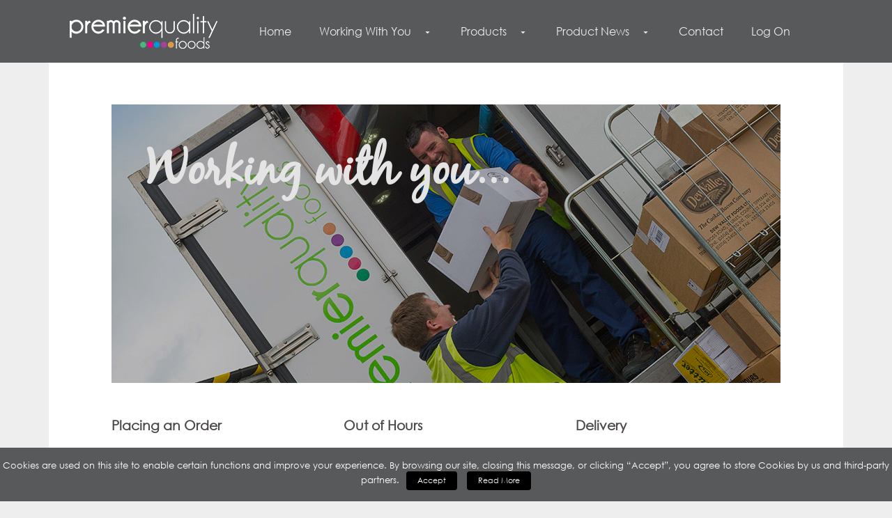

--- FILE ---
content_type: text/html; charset=UTF-8
request_url: https://www.premierqualityfoods.com/working-with-you/
body_size: 5451
content:
<!doctype html>
<html lang="en-GB" prefix="og: http://ogp.me/ns#">
<head>
	<base href="/">
	<meta charset="UTF-8">
	<meta name="viewport" content="width=device-width, initial-scale=1">
	<meta http-equiv="x-ua-compatible" content="ie=edge">
	<link rel="profile" href="http://gmpg.org/xfn/11">
	<link rel="pingback" href="https://www.premierqualityfoods.com/xmlrpc.php">
	<title>Working With You - Premier Quality Foods</title>
	
<!-- This site is optimized with the Yoast SEO plugin v8.0 - https://yoast.com/wordpress/plugins/seo/ -->
<meta name="description" content="Information for customers and suppliers of Premier Quality Foods Wholesale Food Service throughout the North of England."/>
<link rel="canonical" href="https://www.premierqualityfoods.com/working-with-you/" />
<meta property="og:locale" content="en_GB" />
<meta property="og:type" content="article" />
<meta property="og:title" content="Working With You - Premier Quality Foods" />
<meta property="og:description" content="Information for customers and suppliers of Premier Quality Foods Wholesale Food Service throughout the North of England." />
<meta property="og:url" content="https://www.premierqualityfoods.com/working-with-you/" />
<meta property="og:site_name" content="Premier Quality Foods" />
<meta name="twitter:card" content="summary" />
<meta name="twitter:description" content="Information for customers and suppliers of Premier Quality Foods Wholesale Food Service throughout the North of England." />
<meta name="twitter:title" content="Working With You - Premier Quality Foods" />
<script type='application/ld+json'>{"@context":"https:\/\/schema.org","@type":"Organization","url":"https:\/\/www.premierqualityfoods.com\/","sameAs":[],"@id":"https:\/\/www.premierqualityfoods.com\/#organization","name":"Premier Quality Foods","logo":"http:\/\/10.1.1.3:8060\/wp-content\/uploads\/2016\/08\/logo-Copy.png"}</script>
<!-- / Yoast SEO plugin. -->

<link rel='dns-prefetch' href='//s.w.org' />
<link rel="alternate" type="application/rss+xml" title="Premier Quality Foods &raquo; Feed" href="https://www.premierqualityfoods.com/feed/" />
		<script type="text/javascript">
			window._wpemojiSettings = {"baseUrl":"https:\/\/s.w.org\/images\/core\/emoji\/11\/72x72\/","ext":".png","svgUrl":"https:\/\/s.w.org\/images\/core\/emoji\/11\/svg\/","svgExt":".svg","source":{"concatemoji":"https:\/\/www.premierqualityfoods.com\/wp-includes\/js\/wp-emoji-release.min.js?ver=4.9.23"}};
			!function(e,a,t){var n,r,o,i=a.createElement("canvas"),p=i.getContext&&i.getContext("2d");function s(e,t){var a=String.fromCharCode;p.clearRect(0,0,i.width,i.height),p.fillText(a.apply(this,e),0,0);e=i.toDataURL();return p.clearRect(0,0,i.width,i.height),p.fillText(a.apply(this,t),0,0),e===i.toDataURL()}function c(e){var t=a.createElement("script");t.src=e,t.defer=t.type="text/javascript",a.getElementsByTagName("head")[0].appendChild(t)}for(o=Array("flag","emoji"),t.supports={everything:!0,everythingExceptFlag:!0},r=0;r<o.length;r++)t.supports[o[r]]=function(e){if(!p||!p.fillText)return!1;switch(p.textBaseline="top",p.font="600 32px Arial",e){case"flag":return s([55356,56826,55356,56819],[55356,56826,8203,55356,56819])?!1:!s([55356,57332,56128,56423,56128,56418,56128,56421,56128,56430,56128,56423,56128,56447],[55356,57332,8203,56128,56423,8203,56128,56418,8203,56128,56421,8203,56128,56430,8203,56128,56423,8203,56128,56447]);case"emoji":return!s([55358,56760,9792,65039],[55358,56760,8203,9792,65039])}return!1}(o[r]),t.supports.everything=t.supports.everything&&t.supports[o[r]],"flag"!==o[r]&&(t.supports.everythingExceptFlag=t.supports.everythingExceptFlag&&t.supports[o[r]]);t.supports.everythingExceptFlag=t.supports.everythingExceptFlag&&!t.supports.flag,t.DOMReady=!1,t.readyCallback=function(){t.DOMReady=!0},t.supports.everything||(n=function(){t.readyCallback()},a.addEventListener?(a.addEventListener("DOMContentLoaded",n,!1),e.addEventListener("load",n,!1)):(e.attachEvent("onload",n),a.attachEvent("onreadystatechange",function(){"complete"===a.readyState&&t.readyCallback()})),(n=t.source||{}).concatemoji?c(n.concatemoji):n.wpemoji&&n.twemoji&&(c(n.twemoji),c(n.wpemoji)))}(window,document,window._wpemojiSettings);
		</script>
		<style type="text/css">
img.wp-smiley,
img.emoji {
	display: inline !important;
	border: none !important;
	box-shadow: none !important;
	height: 1em !important;
	width: 1em !important;
	margin: 0 .07em !important;
	vertical-align: -0.1em !important;
	background: none !important;
	padding: 0 !important;
}
</style>
<link rel='stylesheet' id='cookielawinfo-style-css'  href='https://www.premierqualityfoods.com/wp-content/plugins/cookie-law-info/css/cli-style.css?ver=1.6.3' type='text/css' media='all' />
<link rel='stylesheet' id='rfbwp-fontawesome-css'  href='https://www.premierqualityfoods.com/wp-content/plugins/responsive-flipbook/assets/fonts/font-awesome.css?ver=4.9.23' type='text/css' media='all' />
<link rel='stylesheet' id='rfbwp-et_icons-css'  href='https://www.premierqualityfoods.com/wp-content/plugins/responsive-flipbook/assets/fonts/et-icons.css?ver=4.9.23' type='text/css' media='all' />
<link rel='stylesheet' id='rfbwp-et_line-css'  href='https://www.premierqualityfoods.com/wp-content/plugins/responsive-flipbook/assets/fonts/et-line.css?ver=4.9.23' type='text/css' media='all' />
<link rel='stylesheet' id='rfbwp-styles-css'  href='https://www.premierqualityfoods.com/wp-content/plugins/responsive-flipbook/assets/css/style.min.css?ver=4.9.23' type='text/css' media='all' />
<link rel='stylesheet' id='premier-quality-foods-style-css'  href='https://www.premierqualityfoods.com/wp-content/themes/premier-quality-foods/style.css?ver=4.9.23' type='text/css' media='all' />
<script type='text/javascript' src='https://www.premierqualityfoods.com/wp-includes/js/jquery/jquery.js?ver=1.12.4'></script>
<script type='text/javascript' src='https://www.premierqualityfoods.com/wp-includes/js/jquery/jquery-migrate.min.js?ver=1.4.1'></script>
<script type='text/javascript'>
/* <![CDATA[ */
var WptbFrontendData = {"stylePass":{"stylesheets":{"wp-table-builder-css":"https:\/\/www.premierqualityfoods.com\/wp-content\/plugins\/wp-table-builder\/inc\/frontend\/css\/wp-table-builder-frontend.css?version=1.3.4"}},"generalStyles":""};
/* ]]> */
</script>
<script type='text/javascript' src='https://www.premierqualityfoods.com/wp-content/plugins/wp-table-builder/inc/frontend/js/wp-table-builder-frontend.js?ver=1.3.4'></script>
<script type='text/javascript'>
/* <![CDATA[ */
var Cli_Data = {"nn_cookie_ids":null};
/* ]]> */
</script>
<script type='text/javascript' src='https://www.premierqualityfoods.com/wp-content/plugins/cookie-law-info/js/cookielawinfo.js?ver=1.6.3'></script>
<script type='text/javascript'>
/* <![CDATA[ */
var mpcthLocalize = {"soundsPath":"https:\/\/www.premierqualityfoods.com\/wp-content\/plugins\/responsive-flipbook\/assets\/sounds\/","downloadPath":"https:\/\/www.premierqualityfoods.com\/wp-content\/plugins\/responsive-flipbook\/includes\/download.php?file="};
/* ]]> */
</script>
<script type='text/javascript' src='https://www.premierqualityfoods.com/wp-content/plugins/responsive-flipbook/assets/js/ion.sound.min.js?ver=4.9.23'></script>
<script type='text/javascript' src='https://www.premierqualityfoods.com/wp-content/plugins/responsive-flipbook/assets/js/jquery.doubletap.js?ver=4.9.23'></script>
<link rel='https://api.w.org/' href='https://www.premierqualityfoods.com/wp-json/' />
<link rel="EditURI" type="application/rsd+xml" title="RSD" href="https://www.premierqualityfoods.com/xmlrpc.php?rsd" />
<link rel="wlwmanifest" type="application/wlwmanifest+xml" href="https://www.premierqualityfoods.com/wp-includes/wlwmanifest.xml" /> 
<meta name="generator" content="WordPress 4.9.23" />
<link rel='shortlink' href='https://www.premierqualityfoods.com/?p=58' />
<link rel="alternate" type="application/json+oembed" href="https://www.premierqualityfoods.com/wp-json/oembed/1.0/embed?url=https%3A%2F%2Fwww.premierqualityfoods.com%2Fworking-with-you%2F" />
<link rel="alternate" type="text/xml+oembed" href="https://www.premierqualityfoods.com/wp-json/oembed/1.0/embed?url=https%3A%2F%2Fwww.premierqualityfoods.com%2Fworking-with-you%2F&#038;format=xml" />
<!--[if lt IE 9]><script>var rfbwp_ie_8 = true;</script><![endif]-->	<link rel="stylesheet" type="text/css" href="https://www.premierqualityfoods.com/wp-content/themes/premier-quality-foods/revolution/css/settings.css">
	<link rel="stylesheet" type="text/css" href="https://www.premierqualityfoods.com/wp-content/themes/premier-quality-foods/revolution/css/layers.css">
	<link rel="stylesheet" type="text/css" href="https://www.premierqualityfoods.com/wp-content/themes/premier-quality-foods/revolution/css/navigation.css">    
	<link rel="stylesheet" href="//fonts.googleapis.com/icon?family=Material+Icons">
	<link rel="stylesheet" type="text/css" href="https://www.premierqualityfoods.com/wp-content/themes/premier-quality-foods/fancybox/jquery.fancybox.css">
</head>

<body class="page-template page-template-working-with-you page-template-working-with-you-php page page-id-58 group-blog">
<div id="page" class="site">

	<div id="header">
		<div class="container">
		    <div id="logo">
		        <a href="/">
		            <img src="https://www.premierqualityfoods.com/wp-content/themes/premier-quality-foods/img/logo.png" alt="Premier Quality Foods">
		        </a>
		    </div>
		    <button id="show-menu"><i class="material-icons">menu</i>Menu</button>

		    <ul id="navigation">
		        <button id="close-menu"><i class="material-icons">close</i>Close</button>
		        <li class="parent"><a href="/">Home</a></li>
		        <li class="parent">
					<a href="/working-with-you">Working With You<i class="material-icons">arrow_drop_down</i></a>
					<ul class="child">
		                <li><a href="/become-a-customer">Become a Customer</a></li>
		                <li><a href="/become-a-supplier">Become a Supplier</a></li>
		                <li><a href="/brochure">Download Brochure</a></li>
		                <!--<li><a href="/testimonials">Testimonials</a></li>-->
		                <li><a href="/gallery">Gallery</a></li>		
					</ul>
				</li>
				<li class="parent">
		            <a href="/products">Products<i class="material-icons">arrow_drop_down</i></a>
		            <ul class="child">
						<li><a href="/products/chilled/TTE%3D">Chilled</a></li>
		                <li><a href="/products/ambient/TTI%3D">Ambient</a></li>
		                <li><a href="/products/frozen/TTM%3D">Frozen</a></li>
		                <li><a href="/products/beverages/TTQ%3D">Beverages</a></li>
		                <li><a href="/products/disposables/TTU%3D">Disposables</a></li>
    		            <li><a href="/about-flavours-foods">Flavours Foods</a></li>
		            </ul>
		        </li>
		        <li class="parent">
		            <a href="/product-news">Product News<i class="material-icons">arrow_drop_down</i></a>
		            <ul class="child">
		                <li><a href="/category/promotions">Promotions</a></li>
		                <li><a href="/category/new-products">New Products</a></li>
		                <li><a href="/category/news-social">News & Social</a></li>
		            </ul>
		        </li>
		        <li class="parent"><a href="/contact">Contact</a></li>
		        <li class="parent"><a href="/orders">Log On</a></li>
		    </ul>
		</div>
	</div>

	<div id="content">

<div class="container">            
    <div class="max-width">
        <div class="hero" style="background-image: url('https://www.premierqualityfoods.com/wp-content/themes/premier-quality-foods/img/working-with-you.jpg')">
            <div class="darken"></div>
            <h1>Working with you...</h1>
        </div>

        <div class="row">
            <div class="four columns">
                <h3>Placing an Order</h3>
                <p>Please speak to our telesales team who will schedule to call you at a convenient time. Orders are taken between 9.00am and 3.00pm the working day prior to delivery. Our minimum order value for delivery  is £75.00 exc VAT.</p>
            </div>
            <div class="four columns">
                <h3>Out of Hours</h3>
                <p>An answer phone service is available for out of office hours. Messages may be left, however no guarantees will be given that any orders will be processed for delivery the following day.</p>
            </div>
            <div class="four columns">
                <h3>Delivery</h3>
                <p>Although we strive hard to make sure there are no problems with your order we appreciate that sometimes things do go wrong.  If there are any issues with your order i.e. missing or damaged products, please inform your  driver at time of delivery.</p>
            </div>
        </div>

		<div class="row">
            <div class="four columns">
                <h3>Collection</h3>
                <p>We are able to offer a depot collection service to existing customers only. If you wish to arrange a collection, please contact our sales team a minimum of 1 hour before your arrival. Collections are available between 6.30am and 1.00pm, Monday to Friday.</p>
            </div>
            <div class="four columns">
                <h3>Products</h3>
                <p>Wherever possible we do not change product sourcing or specification, however we will replace, remove, amend and introduce products to our range from time to time. Our product offering is not exhaustive and we are always looking introduce new products, we would welcome  any suggestions you may have.</p>
            </div>
			<div class="four columns">
                <h3>Availability</h3>
                <p>We cannot guarantee that we will be able to deliver all goods ordered; if a particular product  is out of stock we will endeavour  to find a suitable alternative or inform you when we will be able  to deliver the goods you ordered.</p>
            </div>
        </div>

        <div class="row space">
            <div class="four columns">
                <h3>Prices</h3>
                <p>We work very closely with our suppliers to maintain stable prices. However, from time to time, market forces beyond our control may enforce price changes.</p>
            </div>
            <div class="four columns">
                <h3>Payment</h3>
                <p>Goods are supplied on a cash on delivery basic except where credit terms have been pre-approved.</p>
            </div>
            <div class="four columns">
                <h3>Ownership of Goods</h3>
                <p>Premier Quality Foods Ltd shall retain ownership of the goods delivered until full payment has been received.</p>
            </div>
        </div>
		
		<div class="row">
			<small>Every effort has been made to ensure the contents of this website are accurate, however items may be subject to change or error.</small>
		</div>

    </div>
</div>


	</div>

	<div id="footer">
        <div class="top">
            <div class="max-width contact">
                <span class="tag">How can we help you?</span>
                <h1><a href="/contact">Contact Us</a></h1>
                <span class="phone">01977 613053</span>
                <span class="address">Premier Quality Foods Ltd, Kinsley Industrial Estate, Hoyle Mill Road<br>Kinsley, West Yorkshire, WF9 5JB</span>
            </div>
        </div>
        <div class="bottom">
            <a href="/brochure">Brochure</a> &middot;&nbsp;
			<a href="/delivery-network">Delivery Network</a> &middot;&nbsp;
            <a href="/sitemap">Sitemap</a> &middot;&nbsp;
            <a href="/cookie-privacy-policy">Cookie &amp; Privacy Policy</a> &middot;&nbsp;
            <a href="/product-news">Blog</a>
        </div>
    </div>

	<div id="cookie-law-info-bar"><span>Cookies are used on this site to enable certain functions and improve your experience. By browsing our site, closing this message, or clicking “Accept”, you agree to store Cookies by us and third-party partners.<a href="#"  class="cookie_action_close_header small cli-plugin-button cli-plugin-main-button" >Accept</a> <a href="http://www.premierqualityfoods.com/cookie-privacy-policy/" id="CONSTANT_OPEN_URL"  class="small cli-plugin-button cli-plugin-main-link" >Read More</a></span></div>		
		<script type="text/javascript">
			//<![CDATA[
			jQuery(document).ready(function() {
				cli_show_cookiebar({
					settings: '{"animate_speed_hide":"500","animate_speed_show":"500","background":"#58595b","border":"#444","border_on":false,"button_1_button_colour":"#000","button_1_button_hover":"#000000","button_1_link_colour":"#fff","button_1_as_button":true,"button_2_button_colour":"#000000","button_2_button_hover":"#000000","button_2_link_colour":"#ffffff","button_2_as_button":true,"button_3_button_colour":"#000","button_3_button_hover":"#000000","button_3_link_colour":"#fff","button_3_as_button":true,"font_family":"inherit","header_fix":false,"notify_animate_hide":true,"notify_animate_show":false,"notify_div_id":"#cookie-law-info-bar","notify_position_horizontal":"right","notify_position_vertical":"bottom","scroll_close":false,"scroll_close_reload":false,"accept_close_reload":false,"showagain_tab":false,"showagain_background":"#fff","showagain_border":"#000","showagain_div_id":"#cookie-law-info-again","showagain_x_position":"100px","text":"#ffffff","show_once_yn":false,"show_once":"10000"}'
				});
			});
			//]]>
		</script>
		
		<script type='text/javascript' src='https://www.premierqualityfoods.com/wp-content/themes/premier-quality-foods/js/navigation.js?ver=20151215'></script>
<script type='text/javascript' src='https://www.premierqualityfoods.com/wp-content/themes/premier-quality-foods/js/skip-link-focus-fix.js?ver=20151215'></script>
<script type='text/javascript' src='https://www.premierqualityfoods.com/wp-includes/js/wp-embed.min.js?ver=4.9.23'></script>
    <script src="//ajax.googleapis.com/ajax/libs/jquery/2.2.4/jquery.min.js"></script>
    <script src="https://www.premierqualityfoods.com/wp-content/themes/premier-quality-foods/revolution/js/jquery.themepunch.tools.min.js?rev=5.0"></script>
    <script src="https://www.premierqualityfoods.com/wp-content/themes/premier-quality-foods/revolution/js/jquery.themepunch.revolution.min.js?rev=5.0"></script>
    <script src="https://www.premierqualityfoods.com/wp-content/themes/premier-quality-foods/fancybox/jquery.fancybox.pack.js"></script>
    <script src="https://www.premierqualityfoods.com/wp-content/themes/premier-quality-foods/main.js"></script>
    <script src="//www.google.com/recaptcha/api.js"></script>

</body>
</html>


--- FILE ---
content_type: text/css
request_url: https://www.premierqualityfoods.com/wp-content/themes/premier-quality-foods/style.css?ver=4.9.23
body_size: 4325
content:
@font-face{font-family:'Century Gothic';src:url("fonts/CenturyGothic.eot");src:url("fonts/CenturyGothic.eot?#iefix") format("embedded-opentype"),url("fonts/CenturyGothic.woff") format("woff"),url("fonts/CenturyGothic.ttf") format("truetype");font-weight:normal;font-style:normal}@font-face{font-family:'Century Gothic Bold';src:url("fonts/CenturyGothic-Bold.eot");src:url("fonts/CenturyGothic-Bold.eot?#iefix") format("embedded-opentype"),url("fonts/CenturyGothic-Bold.woff") format("woff"),url("fonts/CenturyGothic-Bold.ttf") format("truetype");font-weight:bold;font-style:normal}@font-face{font-family:'Gotham Light';src:url("fonts/GothamLight.eot");src:url("fonts/GothamLight.eot?#iefix") format("embedded-opentype"),url("fonts/GothamLight.woff") format("woff"),url("fonts/GothamLight.ttf") format("truetype");font-weight:300;font-style:normal}@font-face{font-family:'Black Jack';src:url("fonts/BlackJack.eot");src:url("fonts/BlackJack.eot?#iefix") format("embedded-opentype"),url("fonts/BlackJack.woff") format("woff"),url("fonts/BlackJack.ttf") format("truetype");font-weight:normal;font-style:normal}/*! normalize.css v4.1.1 | MIT License | github.com/necolas/normalize.css */html{font-family:sans-serif;-ms-text-size-adjust:100%;-webkit-text-size-adjust:100%}body{margin:0}article,aside,details,figcaption,figure,footer,header,main,menu,nav,section,summary{display:block}audio,canvas,progress,video{display:inline-block}audio:not([controls]){display:none;height:0}progress{vertical-align:baseline}template,[hidden]{display:none}a{background-color:transparent;-webkit-text-decoration-skip:objects}a:active,a:hover{outline-width:0}abbr[title]{border-bottom:none;text-decoration:underline;text-decoration:underline dotted}b,strong{font-weight:inherit}b,strong{font-weight:bolder}dfn{font-style:italic}h1{font-size:2em;margin:0.67em 0}mark{background-color:#ff0;color:#000}small{font-size:80%}sub,sup{font-size:75%;line-height:0;position:relative;vertical-align:baseline}sub{bottom:-0.25em}sup{top:-0.5em}img{border-style:none}svg:not(:root){overflow:hidden}code,kbd,pre,samp{font-family:monospace, monospace;font-size:1em}figure{margin:1em 40px}hr{box-sizing:content-box;height:0;overflow:visible}button,input,select,textarea{font:inherit;margin:0}optgroup{font-weight:bold}button,input{overflow:visible}button,select{text-transform:none}button,html [type="button"],[type="reset"],[type="submit"]{-webkit-appearance:button}button::-moz-focus-inner,[type="button"]::-moz-focus-inner,[type="reset"]::-moz-focus-inner,[type="submit"]::-moz-focus-inner{border-style:none;padding:0}button:-moz-focusring,[type="button"]:-moz-focusring,[type="reset"]:-moz-focusring,[type="submit"]:-moz-focusring{outline:1px dotted ButtonText}fieldset{border:1px solid #c0c0c0;margin:0 2px;padding:0.35em 0.625em 0.75em}legend{box-sizing:border-box;color:inherit;display:table;max-width:100%;padding:0;white-space:normal}textarea{overflow:auto}[type="checkbox"],[type="radio"]{box-sizing:border-box;padding:0}[type="number"]::-webkit-inner-spin-button,[type="number"]::-webkit-outer-spin-button{height:auto}[type="search"]{-webkit-appearance:textfield;outline-offset:-2px}[type="search"]::-webkit-search-cancel-button,[type="search"]::-webkit-search-decoration{-webkit-appearance:none}::-webkit-input-placeholder{color:inherit;opacity:0.54}::-webkit-file-upload-button{-webkit-appearance:button;font:inherit}.container{position:relative;width:100%;margin:0 auto;box-sizing:border-box}.column,.columns{width:100%;float:left;margin-bottom:30px;box-sizing:border-box}.row{width:100%;overflow:hidden;position:relative;clear:both}.row.small{max-width:800px;margin-left:auto;margin-right:auto}.row.space{margin-bottom:30px}.row.large-space{margin-bottom:60px}@media (min-width: 550px){.column{margin-bottom:0}.column,.columns{margin-left:4%}.column:first-child,.columns:first-child{margin-left:0}.one.column,.one.columns{width:4.66666666667%}.two.columns{width:13.3333333333%}.three.columns{width:22%}.four.columns{width:30.6666666667%}.five.columns{width:39.3333333333%}.six.columns{width:48%}.seven.columns{width:56.6666666667%}.eight.columns{width:65.3333333333%}.nine.columns{width:74.0%}.ten.columns{width:82.6666666667%}.eleven.columns{width:91.3333333333%}.twelve.columns{width:100%;margin-left:0}.one-third.column{width:30.6666666667%}.two-thirds.column{width:65.3333333333%}.one-half.column{width:48%}.offset-by-one.column,.offset-by-one.columns{margin-left:8.66666666667%}.offset-by-two.column,.offset-by-two.columns{margin-left:17.3333333333%}.offset-by-three.column,.offset-by-three.columns{margin-left:26%}.offset-by-four.column,.offset-by-four.columns{margin-left:34.6666666667%}.offset-by-five.column,.offset-by-five.columns{margin-left:43.3333333333%}.offset-by-six.column,.offset-by-six.columns{margin-left:52%}.offset-by-seven.column,.offset-by-seven.columns{margin-left:60.6666666667%}.offset-by-eight.column,.offset-by-eight.columns{margin-left:69.3333333333%}.offset-by-nine.column,.offset-by-nine.columns{margin-left:78.0%}.offset-by-ten.column,.offset-by-ten.columns{margin-left:86.6666666667%}.offset-by-eleven.column,.offset-by-eleven.columns{margin-left:95.3333333333%}.offset-by-one-third.column,.offset-by-one-third.columns{margin-left:34.6666666667%}.offset-by-two-thirds.column,.offset-by-two-thirds.columns{margin-left:69.3333333333%}.offset-by-one-half.column,.offset-by-one-half.columns{margin-left:52%}}::-moz-selection{background:#b3d4fc;text-shadow:none}::selection{background:#b3d4fc;text-shadow:none}.alignleft{float:left;margin:30px 30px 30px 0}.alignleft:first-of-type,.alignright:first-of-type{margin-top:0}.aligncenter{display:block;margin:0 auto}.alignright{float:right;margin:30px 0 30px 30px}#content img{max-width:100%;height:auto}hr{display:block;height:1px;border:0;border-top:1px solid #d8d9da;margin:30px 0 40px 0;padding:0}.question-mark{font-family:'Gotham Light', sans-serif}h1{margin:0 0 30px 0;font-size:34px}h2{margin:0 0 30px 0}h4{font-family:'Gotham Light', sans-serif;font-size:24px}h5{font-weight:300;text-transform:uppercase}form hr{margin:20px 0}form input,form select,form textarea{width:100%;margin-bottom:12px}form input[type="checkbox"]{float:left;width:auto;margin-right:10px}form label{display:inline-block;font-family:'Gotham Light';margin-bottom:12px;font-size:18px}form button{float:right;margin-bottom:20px}form textarea{height:200px;resize:vertical}form input,form textarea,form select{box-sizing:border-box;padding:8px}form .g-recaptcha{float:left}form .error,form .success{padding:20px;margin-bottom:30px}form .error{background-color:#bd4c4c;color:#eee}.button,button,input[type="submit"],input[type="reset"],input[type="button"]{display:inline-block;height:38px;padding:0 30px;text-align:center;font-size:11px;font-weight:600;line-height:38px;letter-spacing:.1rem;text-transform:uppercase;text-decoration:none !important;white-space:nowrap;background-color:#8b8c8e;border:0;color:#eeeeee;border-radius:4px;cursor:pointer;box-sizing:border-box}.button:hover,button:hover,input[type="submit"]:hover,input[type="reset"]:hover,input[type="button"]:hover,.button:focus,button:focus,input[type="submit"]:focus,input[type="reset"]:focus,input[type="button"]:focus{color:#eeeeee;background-color:#717275;outline:0}.button.button-primary,button.button-primary,input[type="submit"].button-primary,input[type="reset"].button-primary,input[type="button"].button-primary{color:#FFF;background-color:#4cbd76}.button.button-primary:hover,button.button-primary:hover,input[type="submit"].button-primary:hover,input[type="reset"].button-primary:hover,input[type="button"].button-primary:hover,.button.button-primary:focus,button.button-primary:focus,input[type="submit"].button-primary:focus,input[type="reset"].button-primary:focus,input[type="button"].button-primary:focus{color:#FFF;background-color:#3ca463}input[type="email"],input[type="number"],input[type="search"],input[type="text"],input[type="tel"],input[type="url"],input[type="password"],textarea,select{height:38px;padding:6px 10px;background-color:#fff;border:1px solid #D1D1D1;border-radius:4px;box-shadow:none;box-sizing:border-box}input[type="email"],input[type="number"],input[type="search"],input[type="text"],input[type="tel"],input[type="url"],input[type="password"],textarea{-webkit-appearance:none;-moz-appearance:none;appearance:none}textarea{min-height:65px;padding-top:6px;padding-bottom:6px}input[type="email"]:focus,input[type="number"]:focus,input[type="search"]:focus,input[type="text"]:focus,input[type="tel"]:focus,input[type="url"]:focus,input[type="password"]:focus,textarea:focus,select:focus{border:1px solid #4cbd76;outline:0}legend{display:block;margin-bottom:.5rem;font-weight:600}fieldset{padding:0;border-width:0}input[type="checkbox"],input[type="radio"]{display:inline}a.anchor{display:block;position:relative;top:-90px;visibility:hidden}.link-list{list-style:none;margin:0 0 30px 0;padding:0;font-size:20px;font-family:'Gotham Light'}.link-list li{margin-bottom:10px}@media (min-width: 500px){.link-list{columns:2}}@media (min-width: 800px){.link-list{columns:3}}.fancybox img{width:100%;margin-bottom:30px}@media (min-width: 500px){.fancybox{float:left;width:25%;padding:0 1%}}*{box-sizing:border-box}body{font-family:'Century Gothic'}body{background-color:#eee;color:#4e4a4c;font-size:16px}.container{width:100%;padding:0 20px;margin:0 auto;overflow:hidden}@media (min-width: 1200px){.container{padding:0 30px;width:1140px}}a{color:#4cbd76;text-decoration:none}a:hover{text-decoration:underline}#sidebar .widget{margin-bottom:30px}#sidebar .widget-title{text-transform:uppercase;font-family:'Gotham Light';font-size:18px;margin-bottom:16px}.post img{max-width:100%;height:auto}.post .entry-title{display:block;padding:20px;background:#f2f2f3;font-family:'Gotham Light', sans-serif}.post .entry-title a{color:#4e4a4c}.post h1.entry-title{background:transparent;padding:0;margin-bottom:30px}.post .entry-content{padding-bottom:30px;border-bottom:solid 1px #d8d9da;margin-bottom:20px}.post:not(:last-of-type){margin-bottom:80px}.posts-navigation{margin-top:60px;font-size:20px}.screen-reader-text{display:none}#top-bar{padding:10px;width:100%;background-color:#4e4f51;color:#e4e4e4;font-family:'Gotham Light';font-size:13px}#header{position:absolute;width:100%;height:60px;background-color:#58595B;top:0;z-index:99}@media (min-width: 800px){#header{height:135px}}@media (min-width: 1200px){#header{height:90px}}#show-menu{float:right;outline:0;border:0;background:transparent;color:#eee;height:60px;padding:0;cursor:pointer;text-transform:uppercase}#show-menu .material-icons{margin-right:8px;vertical-align:middle}#logo{float:left}#logo img{height:34px;margin-top:13px}@media (min-width: 800px){#logo{width:100%;margin-bottom:10px;margin-left:20px}#logo img{height:40px;margin-top:15px}#show-menu{display:none}}@media (min-width: 1200px){#logo{width:auto;margin:0}#logo img{height:50px;margin-top:20px}}#navigation{position:fixed;top:0;right:0;bottom:0;left:30px;transform:translateX(200%);border-left:solid 6px #8b8c8e;background-color:#4e4f51;font-size:16px;overflow-y:auto;z-index:9999}#navigation,#navigation .child{margin:0;padding:0;list-style:none}#navigation a:hover{text-decoration:none}#navigation .parent{position:relative}#navigation .parent a{display:block;padding:16px 20px}#navigation .parent a,#navigation .parent a:visited{color:#eee}#navigation .material-icons{display:none;vertical-align:middle;margin-left:16px;font-size:15px}#navigation #close-menu{display:block;width:100%;outline:0;border:0;background:#444546;color:#eee;padding:0;text-align:center;cursor:pointer}#navigation #close-menu .material-icons{margin-left:0;margin-right:10px}#navigation .child{font-size:14px;background-color:#444546;padding-left:20px}#navigation .child.visible{display:block}@media (min-width: 500px){#navigation{left:30%}}#navigation.visible{transition:transform .5s ease-in-out;transform:translateX(0)}@media (min-width: 800px){#navigation{float:left;position:static;border-left:0;background-color:transparent;overflow:visible;line-height:60px}#navigation #close-menu{display:none}#navigation .parent{position:relative;float:left}#navigation .parent a{display:block;padding:0 20px}#navigation .parent:hover{background-color:#4e4f51;border-bottom:6px solid #8b8c8e}#navigation .material-icons{display:inline}#navigation .child.visible{display:none}#navigation .parent:hover>.child{display:block}#navigation .child{display:none;background:transparent;font-size:14px;line-height:40px;padding:10px 0}#navigation .child li:hover>a{text-decoration:underline}#navigation,#navigation.visible{transition:none;transform:translateX(0%)}}@media (min-width: 1200px){#navigation{float:left;margin-left:40px;line-height:90px}}#content{margin-top:60px}#content>.container{background-color:#fff;padding:30px;margin-bottom:0px}@media (min-width: 800px){#content .container:last-of-type{padding:60px 30px}#content{margin-top:135px}}@media (min-width: 1200px){#content{margin-top:90px}}#breadcrumbs{border-bottom:1px solid #d8d9da;margin-bottom:30px}#breadcrumbs a,#breadcrumbs b{display:inline-block;margin:0 10px 10px 0}@media (min-width: 500px){#breadcrumbs a,#breadcrumbs b{padding:16px;margin:0}#breadcrumbs a:first-of-type{padding-left:0}}#product-search{max-width:100%;display:block;width:100%;overflow:hidden;margin-bottom:30px}#product-search .columns{margin-bottom:0}#product-search input,#product-search button{width:100%;height:40px;margin:0}#product-search input{padding:8px 20px}#product-search button .material-icons{vertical-align:middle;font-size:15px;margin-right:8px}#product-search-results .item{display:block;padding:20px 0;width:100%;max-width:600px}#product-search-results .item .description,#product-search-results .item .main-group,#product-search-results .item .group{display:block}#product-search-results .item .description{font-size:22px;font-family:'Gotham Light';text-transform:uppercase;font-weight:300;margin-bottom:8px}#product-search-results .item:not(:last-of-type){border-bottom:solid 1px #d8d9da}#map{width:100%;height:400px}#product-group-hero{position:relative;width:100%;height:200px;overflow:hidden;margin-bottom:30px;background-size:cover;text-align:right}#product-group-hero h1{margin:0;position:absolute;top:0;left:0;right:0;bottom:0;display:block;color:#eee;font-size:52px;padding:20px 30px;font-family:'Black Jack';font-size:42px;text-transform:lowercase}@media (min-width: 500px){#product-group-hero{height:300px}#product-group-hero h1{width:auto;padding:30px 60px;top:60px;right:60px;bottom:auto;left:auto;font-size:70px}}.product-group-title{margin:0 0 30px 0;text-transform:uppercase;font-size:26px;font-weight:normal}.product-group-images img{margin-bottom:20px}.product-group-images img:not(:first-of-type){display:none}@media (min-width: 550px){.product-group-images img:not(:first-of-type){display:block}}#product-table{width:100%;border-collapse:collapse;border-spacing:0}#product-table th{text-align:left;font-weight:normal;text-transform:uppercase;border-bottom:solid 1px #58595B}#product-table tr{margin:0}#product-table td{padding:3px 6px}#product-table td a{color:#4e4a4c}#product-table tr td:last-of-type,#product-table tr th:last-of-type{text-align:right}#product-bubbles a{display:block;overflow:hidden;margin-bottom:12px;color:#58595B}#product-bubbles a:hover>span{text-decoration:underline}#product-bubbles .bubble,#product-bubbles span{float:left}#product-bubbles .bubble{height:40px;width:40px;border-radius:20px}#product-bubbles span{margin-left:20px;line-height:40px;text-transform:lowercase;font-size:22px;display:block}#slider .background{background-color:rgba(0,0,0,0.65)}#slider .title{font-family:'Black Jack';font-size:70px;color:#7ccb28;letter-spacing:2px}#slider .big-text{font-size:42px}#slider .text{font-family:'Century Gothic';font-size:36px;font-weight:300;color:#eee}#slider .grey{color:#eee}#slider .pink{color:#fde5f3}.max-width{width:100%;max-width:960px;margin:0 auto}.hero{position:relative;width:100%;height:200px;overflow:hidden;margin-bottom:30px;background-size:cover}.hero h1{position:absolute;display:block;width:100%;color:#e4e4e4;font-size:52px;padding:20px;font-family:'Black Jack';font-size:42px}.hero .darken{position:absolute;top:0;right:0;bottom:0;left:0;background:rgba(0,0,0,0.25)}@media (min-width: 500px){.hero{height:400px}.hero h1{margin:0 0 0 30px;top:30px;font-size:70px}}#brochure-buttons{margin-top:30px}#brochure-buttons .button{margin-right:20px}.testimonial .quote{padding-bottom:30px;overflow:hidden}.testimonial blockquote{margin:0;display:inline}.testimonial blockquote:before{content:"\“";float:left;font-size:80px;height:60px;color:#7ccb28;margin-right:20px}.testimonial img{float:right;margin-left:30px;max-width:120px}.testimonial .person,.testimonial .location{display:block;font-size:14px}.testimonial .person{font-style:italic}#contact-form .required{background-color:rgba(124,203,40,0.2)}#contact-form .required-label{font-family:'Century Gothic', sans-serif;font-size:14px}#footer{width:100%;color:#eee;font-size:14px;text-align:center}#footer .top{background-color:#58595B;padding:40px 30px}#footer .bottom{background-color:#4e4f51;padding:16px;font-size:14px}#footer .contact{text-align:center}#footer .contact h1{display:block;margin:0 0 20px 0}#footer .contact .tag{display:block;max-width:500px;margin:0 auto 20px auto;border:solid 1px #6f6f6f;border-left:0;border-right:0;font-family:'Gotham Light';font-size:18px;padding:10px 0}#footer .contact .phone{display:block;margin-bottom:20px;font-size:18px;font-family:'Gotham Light'}#footer .contact .address{font-size:12px}


--- FILE ---
content_type: application/javascript
request_url: https://www.premierqualityfoods.com/wp-content/themes/premier-quality-foods/main.js
body_size: 584
content:
function BrochureTick(){return $("#form-brochure").prop("checked")?(MarkRequired("business-name"),MarkRequired("business-address"),MarkRequired("business-town"),MarkRequired("business-postcode"),!0):!1}function LoadForm(){$("#contact-form .required-label").hide(),$("#contact-form label").show(),$("#contact-form input, #contact-form select, #contact-form textarea").prop("required",!1).show().removeClass("required"),$(".g-recaptcha textarea").hide();var e=$("#form-enquiry-type").val();switch(e){case"3":$("#form-business-type-label").hide(),$("#form-business-type").hide();case"2":MarkRequired("business-name");case"1":MarkRequired("contact-name"),MarkRequired("email"),MarkRequired("message")}}function MarkRequired(e){$("#form-"+e+"-label .required-label").show(),$("#form-"+e).prop("required",!0).addClass("required")}function MarkNotRequired(e){$("#form-"+e+"-label .required-label").hide(),$("#form-"+e).prop("required",!0).removeClass("required")}$(document).ready(function(){$("#show-menu, #close-menu").click(function(){$("#navigation").toggleClass("visible")}),$("#slider").revolution({sliderType:"standard",sliderLayout:"fullwidth",delay:8e3,navigation:{arrows:{enable:!0}},gridwidth:1140,gridheight:400}),$(".fancybox").fancybox({afterClose:function(){$(".fancybox").show()},arrows:!0,nextClick:!0}),LoadForm(),$("#form-inquiry-type").change(LoadForm),$("#form-brochure").change(function(){BrochureTick()||LoadForm()}),BrochureTick()});
